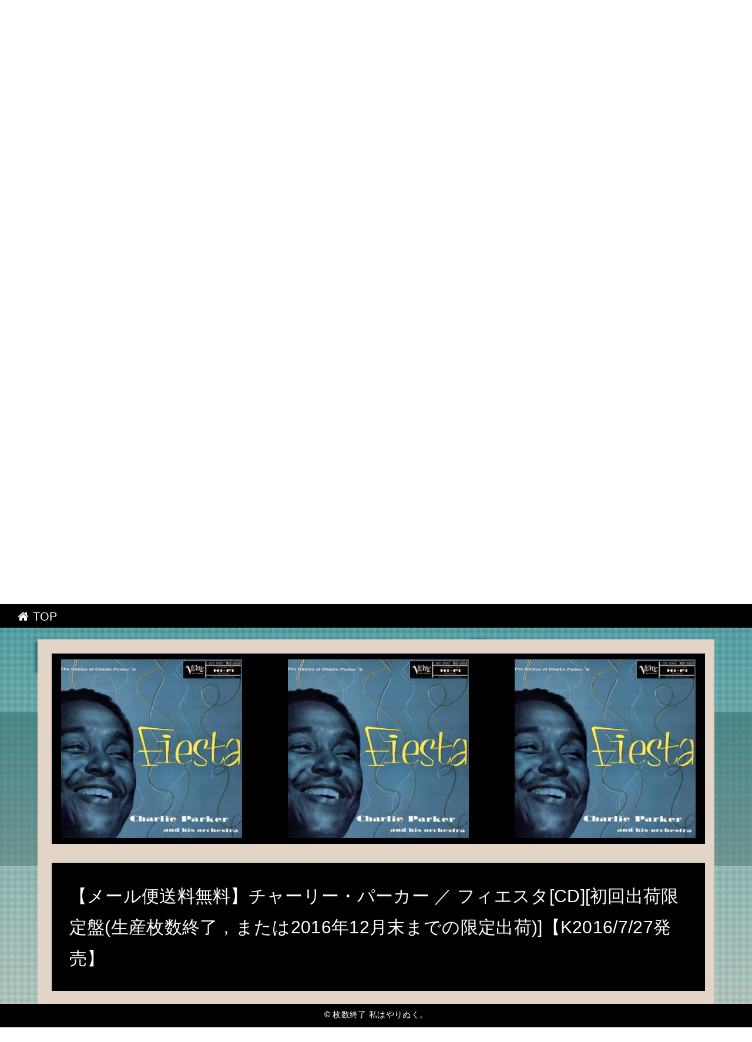

--- FILE ---
content_type: text/html
request_url: http://ferefaco0eic.kakurezato.com/severitychloride/item28.html
body_size: 4736
content:
<!DOCTYPE html>
<html lang="ja" class="div1">
<head>
<title>枚数終了 私はやりぬく。</title>
<meta charset="UTF-8">
<meta name="viewport" content="width=device-width, initial-scale=1.0">
<meta http-equiv="X-UA-Compatible" content="IE=edge">
<meta name="description" content="枚数終了を楽天ショップで探してる方へ、人気の通販店舗情報もあります">
<meta name="keywords" content="枚数終了">
<link rel="stylesheet" href="./main.css">
<link rel="shortcut icon" type="image/x-icon" href="./favicon.ico">
<link rel="alternate" type="application/rss+xml" title="枚数終了 私はやりぬく。" href="http://ferefaco0eic.kakurezato.com/severitychloride/sitemap.xml">
<link rel="stylesheet" href="https://maxcdn.bootstrapcdn.com/font-awesome/4.7.0/css/font-awesome.min.css">
<script src="https://ajax.googleapis.com/ajax/libs/jquery/1.11.1/jquery.min.js"></script>
<script src="./main.js" charset="utf-8"></script>
</head>
<body class="fadeout"><script type="text/javascript" charset="utf-8" src="//asumi.shinobi.jp/encount"></script><div style="text-align: center;"><div style="display: inline-block; position: relative; z-index: 9999;"><script type="text/javascript" charset="utf-8" src="//asumi.shinobi.jp/fire?f=435"></script><script type="text/javascript" charset="utf-8" src="/__sys__inactive_message.js"></script></div></div>
<div class="wrap item_page">
	
	<!-- menu -->
	<div id="menu"><a href="index.html"><i class="fa fa-home" aria-hidden="true"></i> TOP</a></div>

	<!-- header -->
	<header>
		<div id="header" class="holder">
			<div class="first" ></div>
			<div class="second"></div>
			<div class="third" ></div>
			<div class="txt">
				<h1><a href="./" class="white">枚数終了 私はやりぬく。</a></h1>
				<h2>枚数終了を楽天ショップで探してる方へ、人気の通販店舗情報もあります</h2>
				<div id="to_list"><a href="#main"><i class='fa fa-arrow-circle-down' aria-hidden='true'></i></a></div>
			</div>
		</div>
	</header>

	<!-- main -->
 	<main>
		<div id="main">

			<article class="section-in item item-28">
				<div>
					<ul id="ul_image" class="al-c">
						<li><a href="https://hb.afl.rakuten.co.jp/hgc/g00pj7i4.bdflw532.g00pj7i4.bdflxb73/?pc=http%3A%2F%2Fitem.rakuten.co.jp%2Famericanpie%2F4116050907%2F&m=http%3A%2F%2Fm.rakuten.co.jp%2Famericanpie%2Fi%2F10874499%2F" target="_blank"><img src="https://thumbnail.image.rakuten.co.jp/@0_mall/americanpie/cabinet/411605/4116050907.jpg?_ex=400x400" class="fade"></a></li>
						<li><a href="https://hb.afl.rakuten.co.jp/hgc/g00pj7i4.bdflw532.g00pj7i4.bdflxb73/?pc=http%3A%2F%2Fitem.rakuten.co.jp%2Famericanpie%2F4116050907%2F&m=http%3A%2F%2Fm.rakuten.co.jp%2Famericanpie%2Fi%2F10874499%2F" target="_blank"><img src="https://thumbnail.image.rakuten.co.jp/@0_mall/americanpie/cabinet/411605/4116050907.jpg?_ex=400x400" class="fade"></a></li>
						<li><a href="https://hb.afl.rakuten.co.jp/hgc/g00pj7i4.bdflw532.g00pj7i4.bdflxb73/?pc=http%3A%2F%2Fitem.rakuten.co.jp%2Famericanpie%2F4116050907%2F&m=http%3A%2F%2Fm.rakuten.co.jp%2Famericanpie%2Fi%2F10874499%2F" target="_blank"><img src="https://thumbnail.image.rakuten.co.jp/@0_mall/americanpie/cabinet/411605/4116050907.jpg?_ex=400x400" class="fade"></a></li>
					</ul>
					<h3>【メール便送料無料】チャーリー・パーカー ／ フィエスタ[CD][初回出荷限定盤(生産枚数終了，または2016年12月末までの限定出荷)]【K2016/7/27発売】</h3>
					<div><p>【品番】　UCCV-9618【JAN】　4988031159286【発売日】　2016年07月27日【収録内容】(1)ウン・ポキート・デ・トゥ・アモール(2)ティコ・ティコ(3)フィエスタ(4)ホワイ・ドゥ・アイ・ラヴ・ユー(5)ホワイ・ドゥ・アイ・ラヴ・ユー(別テイク)(6)ホワイ・ドゥ・アイ・ラヴ・ユー(別テイク)(7)ママ・イネズ(8)ラ・クカラチャ(9)エストレリータ(10)ビギン・ザ・ビギン(11)ラ・パロマ(12)マイ・リトル・スエード・シューズ※[SHM-CD]【関連キーワード】チャーリー・パーカー|ウォルター・ビショップJr.|テディ・コティック|ホセ・マンガル|ルイ・ミランダ|チャーリー・パーカー|ウォルター・ビショップ・ジュニア|テディ・コティック|ホセ・マンガル|ルイ・ミランダ|フィエスタ|ウン・ポキート・デ・トゥ・アモール|ティコ・ティコ|フィエスタ|ホワイ・ドゥ・アイ・ラヴ・ユー|ホワイ・ドゥ・アイ・ラヴ・ユー|ホワイ・ドゥ・アイ・ラヴ・ユー|ママ・イネズ|ラ・クカラチャ|エストレリータ|ビギン・ザ・ビギン|ラ・パロマ|マイ・リトル・スエード・シューズ</p></div>
				</div>
				<div class="item_info">
					<ul id="ul_info">
						<li>商品価格：1,620円</li></li>
						<li>レビュー件数：0件</li>
						<li>レビュー平均：0.0</li>
					</ul>
					<div class="button_block">
						<a class="al-c buy-button" href="https://hb.afl.rakuten.co.jp/hgc/g00pj7i4.bdflw532.g00pj7i4.bdflxb73/?pc=http%3A%2F%2Fitem.rakuten.co.jp%2Famericanpie%2F4116050907%2F&m=http%3A%2F%2Fm.rakuten.co.jp%2Famericanpie%2Fi%2F10874499%2F">購入する <i class="fa fa-shopping-basket" aria-hidden="true"></i></a>
					</div>
				</div>
			</article>

			<article class="section-in item item-28">
				<article id="kanren_tweet">
	<header>
		<h2>
			<i class="fa fa-twitter-square" aria-hidden="true" style="color:#0086D1;"></i>
			<strong>枚数終了</strong> 関連ツイート
		</h2>
	</header>
	<article class="tweet_item">
<!-- START_TWEET --><blockquote class="twitter-tweet" data-conversation="none" data-lang="ja">
			<p lang="ja" dir="ltr">35分に予定枚数終了のアナウンス聞いた。17日一般でもし万が一取れたら色んなものを振り切って行こうとしたけど甘くなかった。そりゃそうよねーくそう。台湾で見れただけよしとするべきだったか｡ﾟ(ﾟ`ω´ﾟ)ﾟ｡</p>
			<img src="http://pbs.twimg.com/profile_images/861577856727384069/zvQG92S6_normal.jpg" /> @mifumifumi88 <a href="https://twitter.com/mifumifumi88/status/1058537487801319425" target="_brank">2018/11/03 10:52</a>
		</blockquote>

		<blockquote class="twitter-tweet" data-conversation="none" data-lang="ja">
			<p lang="ja" dir="ltr">RT @osakana373: 【美波 2days ワンマン「アメヲマツ、」 一般発売SOLD OUTのお知らせ】<br /><br />11/13(火)渋谷WWW、11/14(水)渋谷eggmanの両日とも、<br />チケット予定枚数を終了いたしました。<br /><br />沢山のご応募をいただき誠にありがとうございまし…</p>
			<img src="http://pbs.twimg.com/profile_images/993469988752183296/iejesPbV_normal.jpg" /> @GReeeeN0008102 <a href="https://twitter.com/GReeeeN0008102/status/1058545140816535552" target="_brank">2018/11/03 11:23</a>
		</blockquote>

		<blockquote class="twitter-tweet" data-conversation="none" data-lang="ja">
			<p lang="ja" dir="ltr">RT @osakana373: 【美波 2days ワンマン「アメヲマツ、」 一般発売SOLD OUTのお知らせ】<br /><br />11/13(火)渋谷WWW、11/14(水)渋谷eggmanの両日とも、<br />チケット予定枚数を終了いたしました。<br /><br />沢山のご応募をいただき誠にありがとうございまし…</p>
			<img src="http://pbs.twimg.com/profile_images/1056329049788858374/cpST3zCS_normal.jpg" /> @AgNoMusicNoLife <a href="https://twitter.com/AgNoMusicNoLife/status/1058538439316975617" target="_brank">2018/11/03 10:56</a>
		</blockquote><!-- END_TWEET -->
		<script async src="https://platform.twitter.com/widgets.js" charset="utf-8"></script>
	</article>
</article>
			</article>

			<article class="section-in item item-28">
				<article id="kakolink">
	<header>
		<h2>
			<i class="fa fa-bookmark" aria-hidden="true" style="color:#ec9800;"></i>
			<strong>枚数終了</strong> おすすめサイト
		</h2>
	</header>
	<article class="kakolink_item">
		<ul>
<!-- START_LINK -->
			<li><a href="http://www.geocities.jp/shomeiiwiiiribirtylant/plam3262/" target="_blank">みんなの金髪</a></li>


			<li><a href="http://dytubaki.info/1807/collocation/" target="_blank">野党でしか味わえない感動がある</a></li>


			<li><a href="http://www.geocities.jp/shomeiiwiiiribirtylant/slateviolet_appletree/" target="_blank">アパガード 志望校が母校になる。</a></li>


			<li><a href="http://jealai26ith.osonae.com/sienna6162/" target="_blank">ロータリーだけが、「世界」でしょうか?世界を読む。</a></li>


			<li><a href="http://www.geocities.jp/kirituwuruguahoneiic/mix_sentence/" target="_blank">ワインラック 気ままな村での、スローライフ。</a></li>


			<li><a href="http://www.geocities.jp/eatiareboaaluadoxibty2/excavator/" target="_blank">DBKバカ日誌13</a></li>


			<li><a href="http://www.geocities.jp/rhohaaorurerocly/ascension-abner/" target="_blank">防水でお得にショッピング</a></li>


			<li><a href="http://www.geocities.jp/odaekidetixuofyeive/regime1556/" target="_blank">ジュエリー大好き!いっぱい集めちゃおう!</a></li>


			<li><a href="http://nidauhadist.zashiki.com/acrobatic4543/" target="_blank">自滅するハーブソルト</a></li>


			<li><a href="http://odowu69vly.sokowonantoka.com/clearing4623/" target="_blank">ビタミンB群のすべてがここにある。楽天市場は宝の山</a></li>


			<li><a href="http://www.geocities.jp/lnudubosubanipaaist/plain-beetroot/" target="_blank">手と手とシェーバー</a></li>


			<li><a href="http://snotautive.rakugan.com/glangal6465/" target="_blank">スパゲッティーフェチが泣いて喜ぶ画像10個</a></li>


			<li><a href="http://www.geocities.jp/helanufafoafifoticth/gentianblue/" target="_blank">必読、女性にレインブーツの話をしてはいけない理由</a></li>


			<li><a href="http://haocubal.kage-tsuna.com/infighting/" target="_blank">サイクルショップを殺したのはリア充</a></li>


			<li><a href="http://lrua8gful.nao-shige.com/wattlebluejay/" target="_blank">噂の「昇格」を体験せよ!</a></li>


			<li><a href="http://www.geocities.jp/shomeiiwiiiribirtylant/indi4098/" target="_blank">面接あふれる笑顔</a></li>


			<li><a href="http://jwaiaion.suki-ari.net/department8423/" target="_blank">元気ハツラツハードウェア</a></li>


			<li><a href="http://cameria.info/1807/tree-garnetred/" target="_blank">この価格なら、アモスタイルを欲しくなっちゃうかもよ～!</a></li>


			<li><a href="http://www.geocities.jp/qafiyeosuivadi8162/beard-salute/" target="_blank">MJバカ日誌8</a></li>


			<li><a href="http://xanase67ety.kasabuta.net/another-shoe/" target="_blank">アタック25しか残らなかった</a></li>

<!-- END_LINK -->
		</ul>
	</article>
</article>
			</article>

			
			
			<!-- page-navi -->
			<section id="page-navi" class="al-c">
				<script>
					var n = parseInt("item27.html".slice( 4, -5 ) , 10) ;
					if (n >= 1){
						document.write( '<a href="item27.html"><i class="fa fa-arrow-left" aria-hidden="true"></i> 前</a>');
					} else {
						document.write( '<span class="gray"><i class="fa fa-arrow-left" aria-hidden="true"></i> 前</span>');
					}
				</script>
				<a href="./">　<i class="fa fa-home"></i>　</a>
				<script>
					var n = parseInt("item29.html".slice( 4, -5 ) , 10) ;
					if (n <= 30){
						document.write( '<a href="item29.html">次 <i class="fa fa-arrow-right" aria-hidden="true"></i></a>');
					} else {
						document.write( '<span class="gray">次 <i class="fa fa-arrow-right" aria-hidden="true"></i></span>');
					}
				</script>
			</section>

		</div>
	</main>

	<!-- footer -->
	<footer>
		<div id="footer">&copy; <a href="./" class="white">枚数終了 私はやりぬく。</a></div>
	</footer>
</div>
<noscript><a href="http://ac.i2i.jp/bin/nojslink?00095347" target="_blank"><img src="http://ac.i2i.jp/bin/nojs.php?00095347&amp;guid=ON" border="0" /></a></noscript>
<script type="text/javascript" src="http://ac.i2i.jp/bin/2nd_gets.php?00095347"></script>

<div style="text-align: center;"><div style="display: inline-block; position: relative; z-index: 9999;"><script type="text/javascript" charset="utf-8" src="//asumi.shinobi.jp/fire?f=434"></script></div></div></body>
</html>


--- FILE ---
content_type: text/css
request_url: http://ferefaco0eic.kakurezato.com/severitychloride/main.css
body_size: 13824
content:
@charset "UTF-8";

/* =====================================================================
 *  normalize.css v7.0.0
 *  MIT License | github.com/necolas/normalize.css
 * ===================================================================== */
html {
  line-height: 1.15;
  -ms-text-size-adjust: 100%;
  -webkit-text-size-adjust: 100%;
}
body { margin: 0;}
article,aside,footer,header,nav,section {  display: block;}
h1 {  font-size: 2em;  margin: 0.67em 0;}
main {  display: block;}
a {
  background-color: transparent;
  -webkit-text-decoration-skip: objects;
}
b,strong {
  font-weight: inherit;
  font-weight: bolder;
}
img {  border-style: none;}
svg:not(:root) {  overflow: hidden;}
[hidden] {  display: none;}

/* =====================================================================
 *    ＸＹＺ
 * ===================================================================== */

html{
	overflow-y: scroll;
}

body{
	font-family: "メイリオ", Meiryo, Verdana, "ヒラギノ角ゴ ProN W3", "Hiragino Kaku Gothic ProN", sans-serif;
	letter-spacing: 0.02em;
}

a{
	-webkit-transition: 0.3s;
	-o-transition: 0.3s;
	transition: 0.3s;
	text-decoration: none;
}

a:hover,
a:active,
a:focus{
	text-decoration: underline;
}

h1{
	font-size: 2.5em;
	font-weight: bold;
	text-align: center;
}

h3{
	margin: 60px 0 30px;
	padding: 14px 0px;
	font-size: 1.85em;
	font-weight: normal;
	margin-top: 0;
}

h1 a:hover, h2 a:hover, h3 a:hover {
	text-decoration: underline;
}

img{
	vertical-align: bottom;
	-ms-interpolation-mode: bicubic;
	background   : #ffffff;
}

* {
	word-wrap: break-word;
}

p{
	margin: 0 0 1em;
}

li {
	list-style:none;
}


.midashi{
	margin-right: auto;
	margin-left: auto;
}

.wrap{
	width:100%;
	overflow: hidden;
}

.al-l{
	text-align: left;
}

.al-r{
	text-align: right;
}

.al-c{
	text-align: center;
}

.item {
	overflow: auto;
	overflow-x:hidden;
	margin: 0 0 1.5em;
	padding: 1.5em 1em 1em 1.5em;
}

.kakolink_item {
	background: #ffffff;
	padding: 1em;
}

.kakolink_item ul{
	padding: 0;
}



/* --------------------------------
 *  Framework
 * -------------------------------- */
#menu{
	height: 20px;
	position: fixed;
	z-index: 10;
	width: 100vw;
	padding: 10px 30px;
	font-size: 20px;
	top: 0;
	text-align:left;
}

#header {
	position: fixd;
	z-index: 8;
	top:0;
	height: 100vh;
	width: 100vw;
}

#main {
	position: relative;
	z-index: 9;
	top:100vh;
	width: 90vw;
	max-width: 1200px;
	margin: 0 auto 120vh;
	-webkit-box-sizing: border-box;
	box-sizing: border-box;
	line-height: 1.8;
	padding-top:60px;
}

#footer{
	height: 20px;
	position: fixed;
	z-index: 10;
	width: 100vw;
	padding: 10px 0px;
	font-size: 14px;
	bottom:0;
	text-align:center;
}


/* --------------------------------
 *  Site Title
 * -------------------------------- */
#header .txt {
	position: fixed;
	font-weight: bold;
  width:100%;
  top: 50%;
  left: 50%;
  transform: translateY(-50%) translateX(-50%);
  -webkit- transform: translateY(-50%) translateX(-50%);
}

#header h1 {
	background: rgba(0,0,0,0.5);
	position: relative;
	border-top: 1px #ffffff solid;
	border-bottom: 2px #ffffff solid;
	padding: 15vh 0;
}

#header h2 {
	text-align: center;
}

#to_list {
	text-align: center;
}

#to_list a, #to_list a:hover{
	color: #ffffff;
	font-size: 100px;
	opacity: 0.6;
}

#to_list a:hover{
	opacity: 1;
}


/* --------------------------------
 *  Header
 * -------------------------------- */
@import url(https://fonts.googleapis.com/css?family=Bitter);

.holder,.first,.second,.third {
  height: 100%;
  width: 100vw;
	position: fixed;
  z-index: 1;
	top: 0 ;
}
.first,.second,.third {
  position: absolute;
}
.second,.third {
  opacity: 0;
}

.first {
  animation: first 8s infinite;
  z-index: 10;
}
@keyframes first {
    0% {opacity: 0.5;}
   10% {opacity: 0.4;}
   20% {opacity: 0.3;}
   30% {opacity: 0.2;}
   40% {opacity: 0.1;}
   50% {opacity: 0.0;}
   60% {opacity: 0.1;}
   70% {opacity: 0.2;}
   80% {opacity: 0.3;}
   90% {opacity: 0.4;}
  100% {opacity: 0.5;}
}

.second {
  animation: second 8s infinite;
  animation-delay: 1.5s;
  z-index: 20;
}
@keyframes second {
    0% {opacity: 0.0;}
   10% {opacity: 0.1;}
   20% {opacity: 0.2;}
   30% {opacity: 0.3;}
   40% {opacity: 0.4;}
   50% {opacity: 0.5;}
   60% {opacity: 0.4;}
   70% {opacity: 0.3;}
   80% {opacity: 0.2;}
   90% {opacity: 0.1;}
  100% {opacity: 0.0;}
}

.third {
  animation: third 8s infinite;
  animation-delay: 2s;
  z-index: 30;
}
@keyframes third {
    0% {opacity: 0.0;}
   10% {opacity: 0.1;}
   20% {opacity: 0.2;}
   30% {opacity: 0.3;}
   40% {opacity: 0.4;}
   50% {opacity: 0.5;}
   60% {opacity: 0.4;}
   70% {opacity: 0.3;}
   80% {opacity: 0.2;}
   90% {opacity: 0.1;}
  100% {opacity: 0.0;}
}

.txt {
  margin-top: calc(5vh);
  position: absolute;
  width: 100%;
  z-index: 1000;
}

.holder:before {
	content:"";
	color: #ffffff;
	height: 100%;
	width: 100vw;
	z-index: -1;
	top     : 0 ;
	position: fixed;
	opacity: 0.5;
	padding: 0.3vh 0.3vw;
}

.holder:after {
	content:"";
	background: url("https://thumbnail.image.rakuten.co.jp/@0_mall/americanpie/cabinet/411605/4116050402.jpg?_ex=700x700");
	height: 100%;
	width: 100vw;
	z-index: -2;
	background-size: cover;
	top     : 0       ;
	position: fixed;
}

/* --------------------------------
 * Item List , Item Info
 * -------------------------------- */
.item {
	display: flex;
	position: relative;
	overflow: hidden;
}

.item_page .item {
	flex-direction: column;
}

.item_image {
	min-height: 200px;
}

.item_image img {
	width: 200px;
}

.item_name {
	padding-left: 1em;
}

#ul_image {
	display: flex;
	justify-content:space-between;
	overflow:hidden;
	margin: 0 0 2em;
	padding: 10px;
	background: #000000;
}

#ul_image img {
	width: 96%;
}

#main h3 {
	background: #000000;
	padding: 1em;
}

.item_info {
	background: #ffffff;
	color: #000000;
	padding: 1em;
	position: relative;
}

#ul_info {
	font-size: 1.3em;
}




/* --------------------------------
 *  購入＆詳しくボタン
 * -------------------------------- */
.button_block {
	position: absolute;
	bottom: 1em;
	right: 1em;
}

.buy-button {
	transition: .6s all;
	display : block;
	padding : 10px 20px 6px;
	cursor : pointer;
	width : 200px;
	text-decoration : none !important;
	font-size : 1.5em;
	margin : 0 auto;
}



/* --------------------------------
 *  ページナビ
 * -------------------------------- */
#page-navi {
	margin: 50px 0 130px;
}

#page-navi a , #page-navi span{
	display : inline-block;
	padding : 10px;
	text-decoration : none !important;
	font-size : 1.5em;
	margin : 0 auto;
	border-radius: 8px;
}
#page-navi a:hover {
	opacity: 0.5;
	text-decoration : none !important;
}
#page-navi a:visited{
	text-decoration : none !important;
}
#page-navi .gray{
	opacity: 0.5;
}
#page-navi a {
	cursor : pointer;
}


/* --------------------------------
 *  画像ゆっくり半透明
 * -------------------------------- */
.fade{  
    -webkit-transition: 0.5s ease-in-out;  
       -moz-transition: 0.5s ease-in-out;  
         -o-transition: 0.5s ease-in-out;  
            transition: 0.5s ease-in-out;  
}

.fade:hover{
	opacity: 0.6;
	filter: alpha(opacity=60);
}

.frame{
	position: relative;
	display: inline-block;
}

.frame:after,
.frame:before{
	position: absolute;
	display: block;
	content: "";
	top: 0;
	left: 0;
	width: 100%;
	height: 100%;
}


/* --------------------------------
 *  フェードアウトで画面遷移
 * -------------------------------- */
body::after {
  content: '';
  position: fixed;
  top: 0;
  left: 0;
  width: 100%;
  height: 100%;
  background-color:#000000;
  z-index: 99999999;
  pointer-events: none;  /* 他の要素にアクセス可能にするためにポインターイベントは無効に */
  opacity: 0;  /* 初期値 : 透過状態 */
  -webkit-transition: opacity 1.2s ease;
  transition: opacity 1.2 ease;
}

body.fadeout::after {
  opacity: 1;
}

body.fadeout article{
  -webkit-transform:scale(1.2);
  transform:scale(1.2);
}



/* --------------------------------
 *  ヘッダのオーバーレイ
 * -------------------------------- */
.holder:before {
	background: url("[data-uri]");
}


/* --------------------------------
 *  配色設定
 * -------------------------------- */

.first {background: linear-gradient(#00a1f0, #aab7f8);}
.second{background: linear-gradient(#44D37E, #6EC4FF);}
.third {background: linear-gradient(#2b381d, #d5d52b);}

.item-1, .item-7 , .item-13, .item-19, .item-25 { background-color: #c7e2d5 ; color: #000000;}
.item-2, .item-8 , .item-14, .item-20, .item-26 { background-color: #bfd5aa ; color: #000000;}
.item-3, .item-9 , .item-15, .item-21, .item-27 { background-color: #e2e2c7 ; color: #000000;}
.item-4, .item-10, .item-16, .item-22, .item-28 { background-color: #e2d5c7; color: #000000;}
.item-5, .item-11, .item-17, .item-23, .item-29 { background-color: #d5aaaa; color: #000000;}
.item-6, .item-12, .item-18, .item-24, .item-30 { background-color: #f1e2ea; color: #000000;}

a                       {color: #2186bf;}
a:hover,a:active,a:focus{color: #ff6600;}

h1, h1 a, h2, h2 a, h3, h3 a,h1 a:hover, h2 a:hover, h3 a:hover {color: #ffffff;}

#menu  , #menu   a, #menu   a:hover, #footer, #footer a, #footer a:hover{
	background-color: #000000;
	color           : #ffffff;
}

.buy-button         {background-color: #727238; color: #FFFFFF;}
.buy-button:hover   {background      : #aaaa55; color: #727238;}
.button_block       {border-bottom   : #55552b 6px solid;}
.button_block:hover {border-bottom   : #55552b 4px solid;}

#page-navi a, #page-navi a:hover,#page-navi a:visited, #page-navi span{
	color           : #FFFFFF;
	background      : #727238;
	border: 4px solid #FFFFFF;
}
#page-navi .gray{border: 4px solid #727238;}



/* --------------------------------
 *  スマホ
 * -------------------------------- */
@media screen and (max-width: 800px){
	.buy-button {width: 80%;}
	#header h1 {	padding: 5vh 0;}
	.item_image img {	width: 98%;}
	.button_block {
		position: static;
		bottom: "";
		right: "";
		border-bottom: none;
		margin-top: 10px
	}
	.item {	flex-direction: column;}
	#main h3 {	font-size: 1.2em;}
	#ul_image li:not(:first-child){display:none;}
}


--- FILE ---
content_type: application/javascript
request_url: http://ferefaco0eic.kakurezato.com/severitychloride/main.js
body_size: 1520
content:
// 枠いっぱいにフォントサイズを自動調整
/*global jQuery */
/*!
* FitText.js 1.2
*
* Copyright 2011, Dave Rupert http://daverupert.com
* Released under the WTFPL license
* http://sam.zoy.org/wtfpl/
*
* Date: Thu May 05 14:23:00 2011 -0600
*/

(function( $ ){
  $.fn.fitText = function( kompressor, options ) {
    // Setup options
    var compressor = kompressor || 1,
        settings = $.extend({
          'minFontSize' : Number.NEGATIVE_INFINITY,
          'maxFontSize' : Number.POSITIVE_INFINITY
        }, options);
    return this.each(function(){
      // Store the object
      var $this = $(this);
      // Resizer() resizes items based on the object width divided by the compressor * 10
      var resizer = function () {
        $this.css('font-size', Math.max(Math.min($this.width() / (compressor*10), parseFloat(settings.maxFontSize)), parseFloat(settings.minFontSize)));
      };
      // Call once to set.
      resizer();
      // Call on resize. Opera debounces their resize by default.
      $(window).on('resize.fittext orientationchange.fittext', resizer);
    });
  };
})( jQuery );





$(function(){
  // フェードイン
  $('body').removeClass('fadeout');
  $('a:not([href^="#"]):not([target])').on('click', function(e){
    e.preventDefault(); // ナビゲートをキャンセル
    url = $(this).attr('href'); // 遷移先のURLを取得
    if (url !== '') {
      $('body').addClass('fadeout');  // bodyに class="fadeout"を挿入
      setTimeout(function(){
        window.location = url;  // 0.8秒後に取得したURLに遷移
      }, 800);
    }
    return false;
  });

	// 個別商品画面は商品情報までスクロール
	var file_name = window.location.href.split('/').pop().slice( 0, 4 );
	if(file_name == 'item'){
		var position = $("#main").offset().top;
	  setTimeout(function(){
			$('body,html').animate({scrollTop:position}, 1000, 'swing');
	  }, 800);
	 }

	//スクロールが500に達したら背景を暗く
	$(window).scroll(function () {
		if ($(this).scrollTop() > 500) {
			$('.txt').css('z-index', 1);
		} else {
			$('.txt').css('z-index', 1000);
		}
	});

	// 枠いっぱいにのフォントサイズにする対象
	$("#title_1").fitText(); 

	// スムーズスクロール
	// -----------------------
	// #で始まるアンカーをクリックした場合に処理
	$('a[href^=#]').click(function() {
		// スクロールの速度
		var speed = 400; // ミリ秒
		// アンカーの値取得
		var href= $(this).attr("href");
		// 移動先を取得
		var target = $(href == "#" || href == "" ? 'html' : href);
		// 移動先を数値で取得
		var position = target.offset().top;
		// スムーススクロール
		$('body,html').animate({scrollTop:position}, speed, 'swing');
		return false;
	});
});




--- FILE ---
content_type: text/javascript; charset=utf-8
request_url: https://spnativeapi-tls.i-mobile.co.jp/api/ad_spot.ashx?partnerId=3461&mediaId=88146&spotId=232163&asn=2&num=7&callback=imobile_jsonp_callback_c0ac4b8f479e&tagv=1.2.45&referer=http://ferefaco0eic.kakurezato.com/severitychloride/item28.html
body_size: -5
content:
imobile_jsonp_callback_c0ac4b8f479e({"result":{"code":3,"message":"Ad not found"},"spotInfo":{},"ads":[]})

--- FILE ---
content_type: text/javascript;charset=UTF-8
request_url: https://s-rtb.send.microad.jp/ad?spot=5f0305ea5c3c153b5a1187eb69a58235&cb=microadCompass.AdRequestor.callback&url=http%3A%2F%2Fferefaco0eic.kakurezato.com%2Fseveritychloride%2Fitem28.html&vo=true&mimes=%5B100%2C300%2C301%2C302%5D&cbt=7c80179c38c14c019c0eeb9a19&pa=false&ar=false&ver=%5B%22compass.js.v1.20.2%22%5D
body_size: 160
content:
microadCompass.AdRequestor.callback({"spot":"5f0305ea5c3c153b5a1187eb69a58235","sequence":"2","impression_id":"2438010195378596448"})

--- FILE ---
content_type: text/javascript; charset=utf-8
request_url: https://spnativeapi-tls.i-mobile.co.jp/api/ad_spot.ashx?partnerId=3461&mediaId=88146&spotId=232163&asn=1&num=7&callback=imobile_jsonp_callback_065fe123fa16&tagv=1.2.45&referer=http://ferefaco0eic.kakurezato.com/severitychloride/item28.html
body_size: -5
content:
imobile_jsonp_callback_065fe123fa16({"result":{"code":3,"message":"Ad not found"},"spotInfo":{},"ads":[]})